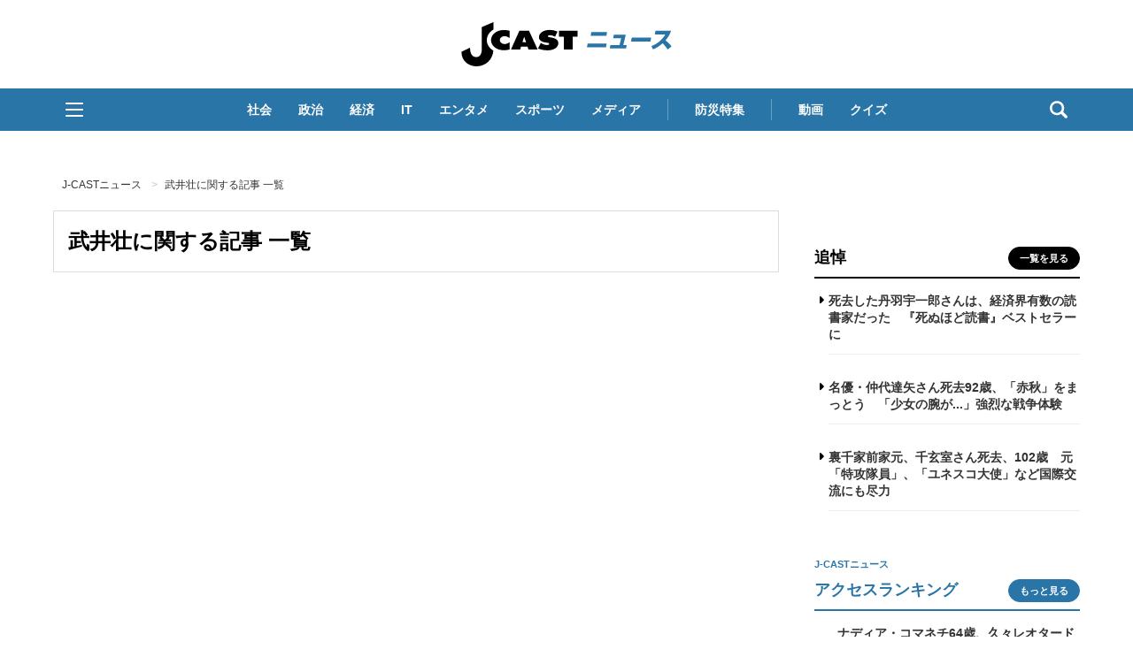

--- FILE ---
content_type: text/javascript;charset=utf-8
request_url: https://p1cluster.cxense.com/p1.js
body_size: 100
content:
cX.library.onP1('3l2w4c7mymhq7szup4wmx97ur');


--- FILE ---
content_type: text/javascript;charset=utf-8
request_url: https://id.cxense.com/public/user/id?json=%7B%22identities%22%3A%5B%7B%22type%22%3A%22ckp%22%2C%22id%22%3A%22mkujetlttolrin9r%22%7D%2C%7B%22type%22%3A%22lst%22%2C%22id%22%3A%223l2w4c7mymhq7szup4wmx97ur%22%7D%2C%7B%22type%22%3A%22cst%22%2C%22id%22%3A%223l2w4c7mymhq7szup4wmx97ur%22%7D%5D%7D&callback=cXJsonpCB1
body_size: 189
content:
/**/
cXJsonpCB1({"httpStatus":200,"response":{"userId":"cx:e1fok0t9o7z01bf2ay54uftfe:1ye32k8uzba4z","newUser":true}})